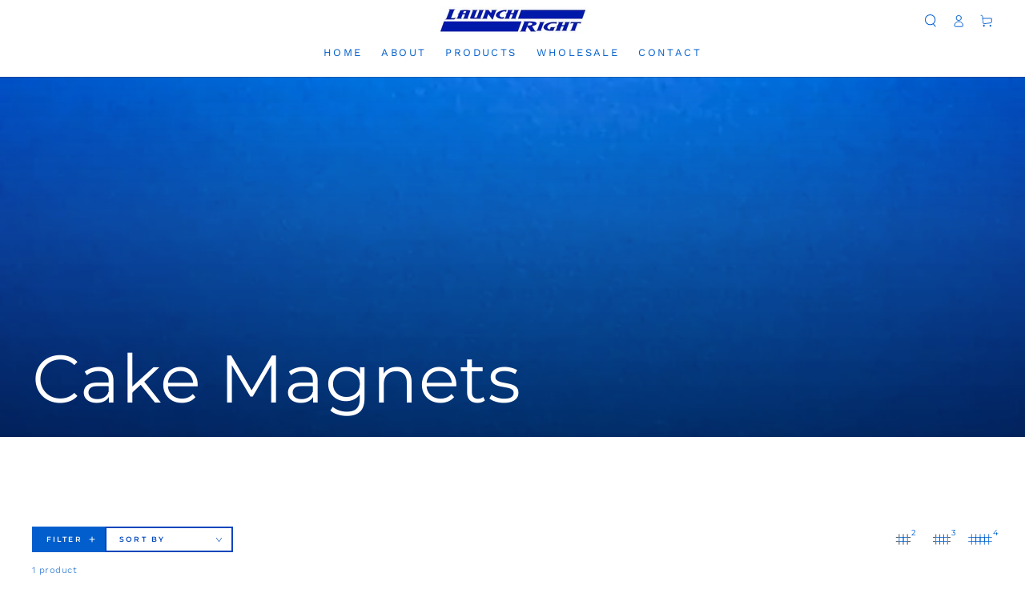

--- FILE ---
content_type: text/css
request_url: https://launchrightplatforms.com/cdn/shop/t/3/assets/component-sticky-header.css?v=141150667958166133001650378859
body_size: -255
content:
.shopify-section-header-sticky{z-index:100;position:sticky;top:0}.shopify-section-header-sticky .header-wrapper--border-bottom{box-shadow:none}.shopify-section-header-sticky:not(.shopify-section-header-hidden) .header:after{content:"";position:absolute;right:5%;bottom:0;left:5%;z-index:-2;height:2rem;border-radius:100%;box-shadow:0 0 4rem rgba(var(--color-foreground),.2)}.shopify-section-header-hidden{transform:translateY(calc(-100% - .1rem))}@media screen and (min-width: 990px){.shopify-section-header-sticky .header--has-menu:not(.header--middle-left,.header--center-split){grid-template-areas:"navigation heading icons";grid-template-columns:1fr auto 1fr;column-gap:2rem;padding-bottom:1rem}.shopify-section-header-sticky .header--top-center>.header__search{display:none}.shopify-section-header-sticky .header--top-center *>.header__search{display:block}.shopify-section-header-sticky .header--has-menu:not(.header--middle-left,.header--center-split) header-drawer{display:block}.shopify-section-header-sticky .header--has-menu:not(.header--middle-left,.header--center-split) .header__inline-menu{display:none}}
/*# sourceMappingURL=/cdn/shop/t/3/assets/component-sticky-header.css.map?v=141150667958166133001650378859 */


--- FILE ---
content_type: text/css
request_url: https://launchrightplatforms.com/cdn/shop/t/3/assets/component-facet-sticky.css?v=78408728150293875251650378865
body_size: -566
content:
#shopify-section-header.shopify-section-header-sticky:not(.shopify-section-header-hidden) + .transition-content .shopify-section-filters-sticky {
  opacity: 0;
}

.shopify-section-filters-sticky {
  z-index: 90;
  transition: opacity var(--duration-default) ease;
}

.shopify-section-filters-sticky > .page-width::after {
  content: '';
  position: absolute;
  right: 5%;
  bottom: 0;
  left: 5%;
  z-index: -2;
  height: 2rem;
  border-radius: 100%;
  box-shadow: 0 0 4rem rgba(var(--color-foreground), 0.2);
}

.shopify-section-filters-sticky facet-drawer .facets__display {
  top: 100%;
}